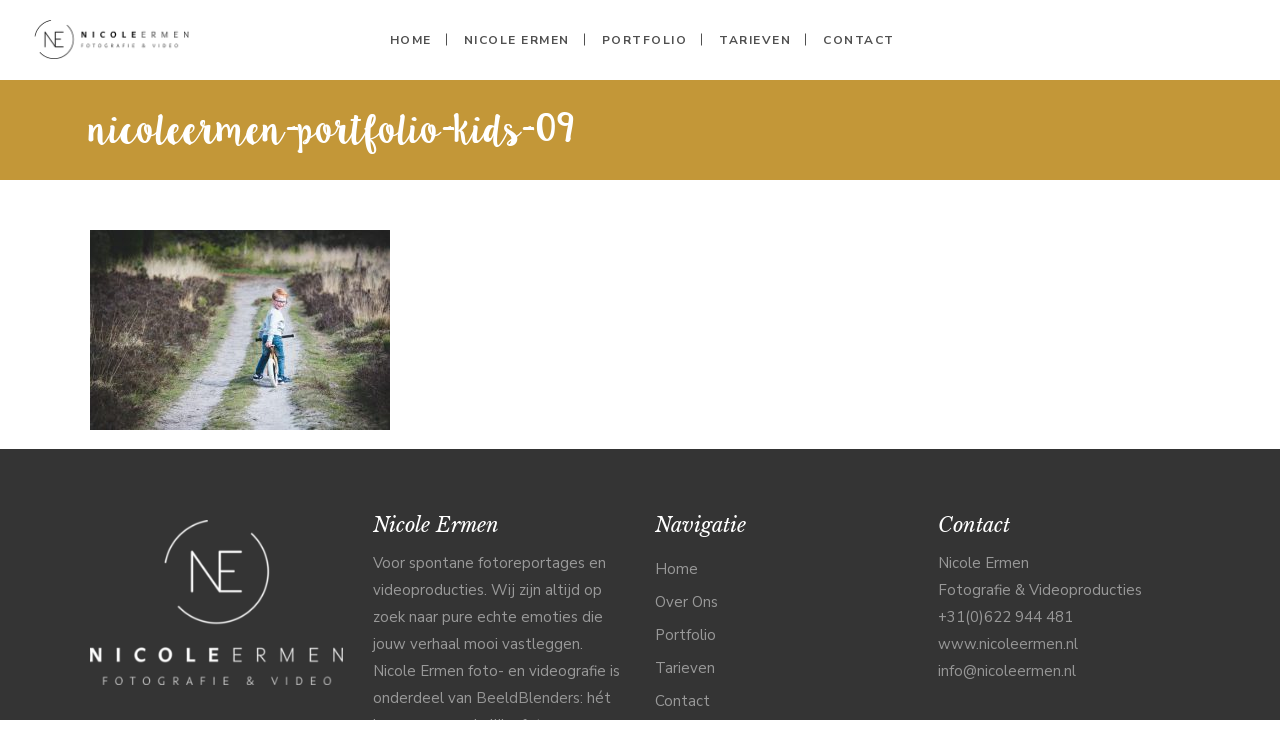

--- FILE ---
content_type: text/html; charset=UTF-8
request_url: https://www.nicoleermen.nl/portfolio/reportages/nicoleermen-portfolio-kids-09/
body_size: 12915
content:
<!DOCTYPE html>
<html lang="nl-NL">
<head>
    
        <meta charset="UTF-8"/>
        <meta name="format-detection" content="telephone=no">
        <link rel="profile" href="http://gmpg.org/xfn/11"/>
        
                <meta name="viewport" content="width=device-width,initial-scale=1,user-scalable=no">
        <script type="application/javascript">var eltdfAjaxUrl = "https://www.nicoleermen.nl/wp-admin/admin-ajax.php"</script><meta name='robots' content='index, follow, max-image-preview:large, max-snippet:-1, max-video-preview:-1' />
	<style>img:is([sizes="auto" i], [sizes^="auto," i]) { contain-intrinsic-size: 3000px 1500px }</style>
	
	<!-- This site is optimized with the Yoast SEO plugin v25.7 - https://yoast.com/wordpress/plugins/seo/ -->
	<title>nicoleermen-portfolio-kids-09 - Nicole Ermen</title>
	<link rel="canonical" href="https://www.nicoleermen.nl/portfolio/reportages/nicoleermen-portfolio-kids-09/" />
	<meta property="og:locale" content="nl_NL" />
	<meta property="og:type" content="article" />
	<meta property="og:title" content="nicoleermen-portfolio-kids-09 - Nicole Ermen" />
	<meta property="og:url" content="https://www.nicoleermen.nl/portfolio/reportages/nicoleermen-portfolio-kids-09/" />
	<meta property="og:site_name" content="Nicole Ermen" />
	<meta property="article:publisher" content="https://www.facebook.com/NicoleErmenFotografie/" />
	<meta property="og:image" content="https://www.nicoleermen.nl/portfolio/reportages/nicoleermen-portfolio-kids-09" />
	<meta property="og:image:width" content="1024" />
	<meta property="og:image:height" content="684" />
	<meta property="og:image:type" content="image/jpeg" />
	<meta name="twitter:card" content="summary_large_image" />
	<script type="application/ld+json" class="yoast-schema-graph">{"@context":"https://schema.org","@graph":[{"@type":"WebPage","@id":"https://www.nicoleermen.nl/portfolio/reportages/nicoleermen-portfolio-kids-09/","url":"https://www.nicoleermen.nl/portfolio/reportages/nicoleermen-portfolio-kids-09/","name":"nicoleermen-portfolio-kids-09 - Nicole Ermen","isPartOf":{"@id":"https://www.nicoleermen.nl/#website"},"primaryImageOfPage":{"@id":"https://www.nicoleermen.nl/portfolio/reportages/nicoleermen-portfolio-kids-09/#primaryimage"},"image":{"@id":"https://www.nicoleermen.nl/portfolio/reportages/nicoleermen-portfolio-kids-09/#primaryimage"},"thumbnailUrl":"https://www.nicoleermen.nl/wp-content/uploads/2018/02/nicoleermen-portfolio-kids-09.jpg","datePublished":"2018-02-04T18:49:20+00:00","breadcrumb":{"@id":"https://www.nicoleermen.nl/portfolio/reportages/nicoleermen-portfolio-kids-09/#breadcrumb"},"inLanguage":"nl-NL","potentialAction":[{"@type":"ReadAction","target":["https://www.nicoleermen.nl/portfolio/reportages/nicoleermen-portfolio-kids-09/"]}]},{"@type":"ImageObject","inLanguage":"nl-NL","@id":"https://www.nicoleermen.nl/portfolio/reportages/nicoleermen-portfolio-kids-09/#primaryimage","url":"https://www.nicoleermen.nl/wp-content/uploads/2018/02/nicoleermen-portfolio-kids-09.jpg","contentUrl":"https://www.nicoleermen.nl/wp-content/uploads/2018/02/nicoleermen-portfolio-kids-09.jpg","width":2800,"height":1869},{"@type":"BreadcrumbList","@id":"https://www.nicoleermen.nl/portfolio/reportages/nicoleermen-portfolio-kids-09/#breadcrumb","itemListElement":[{"@type":"ListItem","position":1,"name":"Home","item":"https://www.nicoleermen.nl/"},{"@type":"ListItem","position":2,"name":"Portfolio","item":"https://www.nicoleermen.nl/portfolio/"},{"@type":"ListItem","position":3,"name":"Reportages","item":"https://www.nicoleermen.nl/portfolio/reportages/"},{"@type":"ListItem","position":4,"name":"nicoleermen-portfolio-kids-09"}]},{"@type":"WebSite","@id":"https://www.nicoleermen.nl/#website","url":"https://www.nicoleermen.nl/","name":"Nicole Ermen","description":"Spontane Bruidsfotografie, Fotoreportages en Videoproducties","publisher":{"@id":"https://www.nicoleermen.nl/#organization"},"potentialAction":[{"@type":"SearchAction","target":{"@type":"EntryPoint","urlTemplate":"https://www.nicoleermen.nl/?s={search_term_string}"},"query-input":{"@type":"PropertyValueSpecification","valueRequired":true,"valueName":"search_term_string"}}],"inLanguage":"nl-NL"},{"@type":"Organization","@id":"https://www.nicoleermen.nl/#organization","name":"Nicole Ermen","url":"https://www.nicoleermen.nl/","logo":{"@type":"ImageObject","inLanguage":"nl-NL","@id":"https://www.nicoleermen.nl/#/schema/logo/image/","url":"https://www.nicoleermen.nl/wp-content/uploads/2021/04/nicoleermen-logo-header.png","contentUrl":"https://www.nicoleermen.nl/wp-content/uploads/2021/04/nicoleermen-logo-header.png","width":640,"height":161,"caption":"Nicole Ermen"},"image":{"@id":"https://www.nicoleermen.nl/#/schema/logo/image/"},"sameAs":["https://www.facebook.com/NicoleErmenFotografie/","https://www.instagram.com/nicole_ermen_fotografie/","https://www.linkedin.com/in/nicole-ermen-47510045/"]}]}</script>
	<!-- / Yoast SEO plugin. -->


<link rel='dns-prefetch' href='//challenges.cloudflare.com' />
<link rel='dns-prefetch' href='//fonts.googleapis.com' />
<link rel="alternate" type="application/rss+xml" title="Nicole Ermen &raquo; feed" href="https://www.nicoleermen.nl/feed/" />
<link rel="alternate" type="application/rss+xml" title="Nicole Ermen &raquo; reacties feed" href="https://www.nicoleermen.nl/comments/feed/" />
<link rel="alternate" type="application/rss+xml" title="Nicole Ermen &raquo; nicoleermen-portfolio-kids-09 reacties feed" href="https://www.nicoleermen.nl/portfolio/reportages/nicoleermen-portfolio-kids-09/feed/" />
<script type="text/javascript">
/* <![CDATA[ */
window._wpemojiSettings = {"baseUrl":"https:\/\/s.w.org\/images\/core\/emoji\/16.0.1\/72x72\/","ext":".png","svgUrl":"https:\/\/s.w.org\/images\/core\/emoji\/16.0.1\/svg\/","svgExt":".svg","source":{"concatemoji":"https:\/\/www.nicoleermen.nl\/wp-includes\/js\/wp-emoji-release.min.js?ver=6.8.3"}};
/*! This file is auto-generated */
!function(s,n){var o,i,e;function c(e){try{var t={supportTests:e,timestamp:(new Date).valueOf()};sessionStorage.setItem(o,JSON.stringify(t))}catch(e){}}function p(e,t,n){e.clearRect(0,0,e.canvas.width,e.canvas.height),e.fillText(t,0,0);var t=new Uint32Array(e.getImageData(0,0,e.canvas.width,e.canvas.height).data),a=(e.clearRect(0,0,e.canvas.width,e.canvas.height),e.fillText(n,0,0),new Uint32Array(e.getImageData(0,0,e.canvas.width,e.canvas.height).data));return t.every(function(e,t){return e===a[t]})}function u(e,t){e.clearRect(0,0,e.canvas.width,e.canvas.height),e.fillText(t,0,0);for(var n=e.getImageData(16,16,1,1),a=0;a<n.data.length;a++)if(0!==n.data[a])return!1;return!0}function f(e,t,n,a){switch(t){case"flag":return n(e,"\ud83c\udff3\ufe0f\u200d\u26a7\ufe0f","\ud83c\udff3\ufe0f\u200b\u26a7\ufe0f")?!1:!n(e,"\ud83c\udde8\ud83c\uddf6","\ud83c\udde8\u200b\ud83c\uddf6")&&!n(e,"\ud83c\udff4\udb40\udc67\udb40\udc62\udb40\udc65\udb40\udc6e\udb40\udc67\udb40\udc7f","\ud83c\udff4\u200b\udb40\udc67\u200b\udb40\udc62\u200b\udb40\udc65\u200b\udb40\udc6e\u200b\udb40\udc67\u200b\udb40\udc7f");case"emoji":return!a(e,"\ud83e\udedf")}return!1}function g(e,t,n,a){var r="undefined"!=typeof WorkerGlobalScope&&self instanceof WorkerGlobalScope?new OffscreenCanvas(300,150):s.createElement("canvas"),o=r.getContext("2d",{willReadFrequently:!0}),i=(o.textBaseline="top",o.font="600 32px Arial",{});return e.forEach(function(e){i[e]=t(o,e,n,a)}),i}function t(e){var t=s.createElement("script");t.src=e,t.defer=!0,s.head.appendChild(t)}"undefined"!=typeof Promise&&(o="wpEmojiSettingsSupports",i=["flag","emoji"],n.supports={everything:!0,everythingExceptFlag:!0},e=new Promise(function(e){s.addEventListener("DOMContentLoaded",e,{once:!0})}),new Promise(function(t){var n=function(){try{var e=JSON.parse(sessionStorage.getItem(o));if("object"==typeof e&&"number"==typeof e.timestamp&&(new Date).valueOf()<e.timestamp+604800&&"object"==typeof e.supportTests)return e.supportTests}catch(e){}return null}();if(!n){if("undefined"!=typeof Worker&&"undefined"!=typeof OffscreenCanvas&&"undefined"!=typeof URL&&URL.createObjectURL&&"undefined"!=typeof Blob)try{var e="postMessage("+g.toString()+"("+[JSON.stringify(i),f.toString(),p.toString(),u.toString()].join(",")+"));",a=new Blob([e],{type:"text/javascript"}),r=new Worker(URL.createObjectURL(a),{name:"wpTestEmojiSupports"});return void(r.onmessage=function(e){c(n=e.data),r.terminate(),t(n)})}catch(e){}c(n=g(i,f,p,u))}t(n)}).then(function(e){for(var t in e)n.supports[t]=e[t],n.supports.everything=n.supports.everything&&n.supports[t],"flag"!==t&&(n.supports.everythingExceptFlag=n.supports.everythingExceptFlag&&n.supports[t]);n.supports.everythingExceptFlag=n.supports.everythingExceptFlag&&!n.supports.flag,n.DOMReady=!1,n.readyCallback=function(){n.DOMReady=!0}}).then(function(){return e}).then(function(){var e;n.supports.everything||(n.readyCallback(),(e=n.source||{}).concatemoji?t(e.concatemoji):e.wpemoji&&e.twemoji&&(t(e.twemoji),t(e.wpemoji)))}))}((window,document),window._wpemojiSettings);
/* ]]> */
</script>
<style id='wp-emoji-styles-inline-css' type='text/css'>

	img.wp-smiley, img.emoji {
		display: inline !important;
		border: none !important;
		box-shadow: none !important;
		height: 1em !important;
		width: 1em !important;
		margin: 0 0.07em !important;
		vertical-align: -0.1em !important;
		background: none !important;
		padding: 0 !important;
	}
</style>
<link rel='stylesheet' id='wp-block-library-css' href='https://www.nicoleermen.nl/wp-includes/css/dist/block-library/style.min.css?ver=6.8.3' type='text/css' media='all' />
<style id='classic-theme-styles-inline-css' type='text/css'>
/*! This file is auto-generated */
.wp-block-button__link{color:#fff;background-color:#32373c;border-radius:9999px;box-shadow:none;text-decoration:none;padding:calc(.667em + 2px) calc(1.333em + 2px);font-size:1.125em}.wp-block-file__button{background:#32373c;color:#fff;text-decoration:none}
</style>
<style id='global-styles-inline-css' type='text/css'>
:root{--wp--preset--aspect-ratio--square: 1;--wp--preset--aspect-ratio--4-3: 4/3;--wp--preset--aspect-ratio--3-4: 3/4;--wp--preset--aspect-ratio--3-2: 3/2;--wp--preset--aspect-ratio--2-3: 2/3;--wp--preset--aspect-ratio--16-9: 16/9;--wp--preset--aspect-ratio--9-16: 9/16;--wp--preset--color--black: #000000;--wp--preset--color--cyan-bluish-gray: #abb8c3;--wp--preset--color--white: #ffffff;--wp--preset--color--pale-pink: #f78da7;--wp--preset--color--vivid-red: #cf2e2e;--wp--preset--color--luminous-vivid-orange: #ff6900;--wp--preset--color--luminous-vivid-amber: #fcb900;--wp--preset--color--light-green-cyan: #7bdcb5;--wp--preset--color--vivid-green-cyan: #00d084;--wp--preset--color--pale-cyan-blue: #8ed1fc;--wp--preset--color--vivid-cyan-blue: #0693e3;--wp--preset--color--vivid-purple: #9b51e0;--wp--preset--gradient--vivid-cyan-blue-to-vivid-purple: linear-gradient(135deg,rgba(6,147,227,1) 0%,rgb(155,81,224) 100%);--wp--preset--gradient--light-green-cyan-to-vivid-green-cyan: linear-gradient(135deg,rgb(122,220,180) 0%,rgb(0,208,130) 100%);--wp--preset--gradient--luminous-vivid-amber-to-luminous-vivid-orange: linear-gradient(135deg,rgba(252,185,0,1) 0%,rgba(255,105,0,1) 100%);--wp--preset--gradient--luminous-vivid-orange-to-vivid-red: linear-gradient(135deg,rgba(255,105,0,1) 0%,rgb(207,46,46) 100%);--wp--preset--gradient--very-light-gray-to-cyan-bluish-gray: linear-gradient(135deg,rgb(238,238,238) 0%,rgb(169,184,195) 100%);--wp--preset--gradient--cool-to-warm-spectrum: linear-gradient(135deg,rgb(74,234,220) 0%,rgb(151,120,209) 20%,rgb(207,42,186) 40%,rgb(238,44,130) 60%,rgb(251,105,98) 80%,rgb(254,248,76) 100%);--wp--preset--gradient--blush-light-purple: linear-gradient(135deg,rgb(255,206,236) 0%,rgb(152,150,240) 100%);--wp--preset--gradient--blush-bordeaux: linear-gradient(135deg,rgb(254,205,165) 0%,rgb(254,45,45) 50%,rgb(107,0,62) 100%);--wp--preset--gradient--luminous-dusk: linear-gradient(135deg,rgb(255,203,112) 0%,rgb(199,81,192) 50%,rgb(65,88,208) 100%);--wp--preset--gradient--pale-ocean: linear-gradient(135deg,rgb(255,245,203) 0%,rgb(182,227,212) 50%,rgb(51,167,181) 100%);--wp--preset--gradient--electric-grass: linear-gradient(135deg,rgb(202,248,128) 0%,rgb(113,206,126) 100%);--wp--preset--gradient--midnight: linear-gradient(135deg,rgb(2,3,129) 0%,rgb(40,116,252) 100%);--wp--preset--font-size--small: 13px;--wp--preset--font-size--medium: 20px;--wp--preset--font-size--large: 36px;--wp--preset--font-size--x-large: 42px;--wp--preset--spacing--20: 0.44rem;--wp--preset--spacing--30: 0.67rem;--wp--preset--spacing--40: 1rem;--wp--preset--spacing--50: 1.5rem;--wp--preset--spacing--60: 2.25rem;--wp--preset--spacing--70: 3.38rem;--wp--preset--spacing--80: 5.06rem;--wp--preset--shadow--natural: 6px 6px 9px rgba(0, 0, 0, 0.2);--wp--preset--shadow--deep: 12px 12px 50px rgba(0, 0, 0, 0.4);--wp--preset--shadow--sharp: 6px 6px 0px rgba(0, 0, 0, 0.2);--wp--preset--shadow--outlined: 6px 6px 0px -3px rgba(255, 255, 255, 1), 6px 6px rgba(0, 0, 0, 1);--wp--preset--shadow--crisp: 6px 6px 0px rgba(0, 0, 0, 1);}:where(.is-layout-flex){gap: 0.5em;}:where(.is-layout-grid){gap: 0.5em;}body .is-layout-flex{display: flex;}.is-layout-flex{flex-wrap: wrap;align-items: center;}.is-layout-flex > :is(*, div){margin: 0;}body .is-layout-grid{display: grid;}.is-layout-grid > :is(*, div){margin: 0;}:where(.wp-block-columns.is-layout-flex){gap: 2em;}:where(.wp-block-columns.is-layout-grid){gap: 2em;}:where(.wp-block-post-template.is-layout-flex){gap: 1.25em;}:where(.wp-block-post-template.is-layout-grid){gap: 1.25em;}.has-black-color{color: var(--wp--preset--color--black) !important;}.has-cyan-bluish-gray-color{color: var(--wp--preset--color--cyan-bluish-gray) !important;}.has-white-color{color: var(--wp--preset--color--white) !important;}.has-pale-pink-color{color: var(--wp--preset--color--pale-pink) !important;}.has-vivid-red-color{color: var(--wp--preset--color--vivid-red) !important;}.has-luminous-vivid-orange-color{color: var(--wp--preset--color--luminous-vivid-orange) !important;}.has-luminous-vivid-amber-color{color: var(--wp--preset--color--luminous-vivid-amber) !important;}.has-light-green-cyan-color{color: var(--wp--preset--color--light-green-cyan) !important;}.has-vivid-green-cyan-color{color: var(--wp--preset--color--vivid-green-cyan) !important;}.has-pale-cyan-blue-color{color: var(--wp--preset--color--pale-cyan-blue) !important;}.has-vivid-cyan-blue-color{color: var(--wp--preset--color--vivid-cyan-blue) !important;}.has-vivid-purple-color{color: var(--wp--preset--color--vivid-purple) !important;}.has-black-background-color{background-color: var(--wp--preset--color--black) !important;}.has-cyan-bluish-gray-background-color{background-color: var(--wp--preset--color--cyan-bluish-gray) !important;}.has-white-background-color{background-color: var(--wp--preset--color--white) !important;}.has-pale-pink-background-color{background-color: var(--wp--preset--color--pale-pink) !important;}.has-vivid-red-background-color{background-color: var(--wp--preset--color--vivid-red) !important;}.has-luminous-vivid-orange-background-color{background-color: var(--wp--preset--color--luminous-vivid-orange) !important;}.has-luminous-vivid-amber-background-color{background-color: var(--wp--preset--color--luminous-vivid-amber) !important;}.has-light-green-cyan-background-color{background-color: var(--wp--preset--color--light-green-cyan) !important;}.has-vivid-green-cyan-background-color{background-color: var(--wp--preset--color--vivid-green-cyan) !important;}.has-pale-cyan-blue-background-color{background-color: var(--wp--preset--color--pale-cyan-blue) !important;}.has-vivid-cyan-blue-background-color{background-color: var(--wp--preset--color--vivid-cyan-blue) !important;}.has-vivid-purple-background-color{background-color: var(--wp--preset--color--vivid-purple) !important;}.has-black-border-color{border-color: var(--wp--preset--color--black) !important;}.has-cyan-bluish-gray-border-color{border-color: var(--wp--preset--color--cyan-bluish-gray) !important;}.has-white-border-color{border-color: var(--wp--preset--color--white) !important;}.has-pale-pink-border-color{border-color: var(--wp--preset--color--pale-pink) !important;}.has-vivid-red-border-color{border-color: var(--wp--preset--color--vivid-red) !important;}.has-luminous-vivid-orange-border-color{border-color: var(--wp--preset--color--luminous-vivid-orange) !important;}.has-luminous-vivid-amber-border-color{border-color: var(--wp--preset--color--luminous-vivid-amber) !important;}.has-light-green-cyan-border-color{border-color: var(--wp--preset--color--light-green-cyan) !important;}.has-vivid-green-cyan-border-color{border-color: var(--wp--preset--color--vivid-green-cyan) !important;}.has-pale-cyan-blue-border-color{border-color: var(--wp--preset--color--pale-cyan-blue) !important;}.has-vivid-cyan-blue-border-color{border-color: var(--wp--preset--color--vivid-cyan-blue) !important;}.has-vivid-purple-border-color{border-color: var(--wp--preset--color--vivid-purple) !important;}.has-vivid-cyan-blue-to-vivid-purple-gradient-background{background: var(--wp--preset--gradient--vivid-cyan-blue-to-vivid-purple) !important;}.has-light-green-cyan-to-vivid-green-cyan-gradient-background{background: var(--wp--preset--gradient--light-green-cyan-to-vivid-green-cyan) !important;}.has-luminous-vivid-amber-to-luminous-vivid-orange-gradient-background{background: var(--wp--preset--gradient--luminous-vivid-amber-to-luminous-vivid-orange) !important;}.has-luminous-vivid-orange-to-vivid-red-gradient-background{background: var(--wp--preset--gradient--luminous-vivid-orange-to-vivid-red) !important;}.has-very-light-gray-to-cyan-bluish-gray-gradient-background{background: var(--wp--preset--gradient--very-light-gray-to-cyan-bluish-gray) !important;}.has-cool-to-warm-spectrum-gradient-background{background: var(--wp--preset--gradient--cool-to-warm-spectrum) !important;}.has-blush-light-purple-gradient-background{background: var(--wp--preset--gradient--blush-light-purple) !important;}.has-blush-bordeaux-gradient-background{background: var(--wp--preset--gradient--blush-bordeaux) !important;}.has-luminous-dusk-gradient-background{background: var(--wp--preset--gradient--luminous-dusk) !important;}.has-pale-ocean-gradient-background{background: var(--wp--preset--gradient--pale-ocean) !important;}.has-electric-grass-gradient-background{background: var(--wp--preset--gradient--electric-grass) !important;}.has-midnight-gradient-background{background: var(--wp--preset--gradient--midnight) !important;}.has-small-font-size{font-size: var(--wp--preset--font-size--small) !important;}.has-medium-font-size{font-size: var(--wp--preset--font-size--medium) !important;}.has-large-font-size{font-size: var(--wp--preset--font-size--large) !important;}.has-x-large-font-size{font-size: var(--wp--preset--font-size--x-large) !important;}
:where(.wp-block-post-template.is-layout-flex){gap: 1.25em;}:where(.wp-block-post-template.is-layout-grid){gap: 1.25em;}
:where(.wp-block-columns.is-layout-flex){gap: 2em;}:where(.wp-block-columns.is-layout-grid){gap: 2em;}
:root :where(.wp-block-pullquote){font-size: 1.5em;line-height: 1.6;}
</style>
<link rel='stylesheet' id='contact-form-7-css' href='https://www.nicoleermen.nl/wp-content/plugins/contact-form-7/includes/css/styles.css?ver=6.1.1' type='text/css' media='all' />
<link rel='stylesheet' id='uaf_client_css-css' href='https://www.nicoleermen.nl/wp-content/uploads/useanyfont/uaf.css?ver=1754640148' type='text/css' media='all' />
<link rel='stylesheet' id='all4home-elated-default-style-css' href='https://www.nicoleermen.nl/wp-content/themes/nicoleermen/style.css?ver=6.8.3' type='text/css' media='all' />
<link rel='stylesheet' id='all4home-elated-modules-css' href='https://www.nicoleermen.nl/wp-content/themes/nicoleermen/assets/css/modules.min.css?ver=6.8.3' type='text/css' media='all' />
<style id='all4home-elated-modules-inline-css' type='text/css'>
#rev_slider_5_1 .eltdf-iwt-title a:hover {
color:#fff;
}

body:not(.page-id-7223) .eltdf-smooth-transition-loader {
display:none !important;
}

body.page-id-7223 .eltdf-portfolio-list-holder.eltdf-pl-hover-shader-background article .eltdf-pli-image:after {
display:none;
}

body.page-id-7223 .eltdf-portfolio-list-holder article .eltdf-pl-item-inner,
body.page-id-7223 .eltdf-portfolio-list-holder article .eltdf-pl-item-inner,
body.page-id-7223 .eltdf-portfolio-list-holder.eltdf-pl-masonry .eltdf-pl-inner  {
overflow:visible;
}

body.page-id-7223 .eltdf-portfolio-list-holder article .eltdf-pli-image {
-webkit-box-shadow:9px 13px 18px rgba(0,0,0,.1);
box-shadow:9px 13px 18px rgba(0,0,0,.1);
}

body.page-id-7223 .eltdf-portfolio-list-holder article  .eltdf-pl-item-inner .eltdf-pli-image {
transition: all .35s cubic-bezier(0.04, 0.25, 0.32, 0.94);
}

body.page-id-7223 .eltdf-portfolio-list-holder article  .eltdf-pl-item-inner:hover .eltdf-pli-image {
 -webkit-transform: translate3d(0,-5px,0);
    transform: translate3d(0,-5px,0);
-webkit-box-shadow: 9px 19px 23px rgba(0,0,0,.1);
    box-shadow: 9px 19px 23px rgba(0,0,0,.1);
}

body.page-id-7223 .eltdf-portfolio-list-holder.eltdf-pl-hover-shader-background article .eltdf-pli-title {
transition: all .35s cubic-bezier(0.04, 0.25, 0.32, 0.94);
}

span.wpcf7-list-item { display: block; }
</style>
<link rel='stylesheet' id='eltdf-font_awesome-css' href='https://www.nicoleermen.nl/wp-content/themes/nicoleermen/assets/css/font-awesome/css/font-awesome.min.css?ver=6.8.3' type='text/css' media='all' />
<link rel='stylesheet' id='eltdf-font_elegant-css' href='https://www.nicoleermen.nl/wp-content/themes/nicoleermen/assets/css/elegant-icons/style.min.css?ver=6.8.3' type='text/css' media='all' />
<link rel='stylesheet' id='eltdf-ion_icons-css' href='https://www.nicoleermen.nl/wp-content/themes/nicoleermen/assets/css/ion-icons/css/ionicons.min.css?ver=6.8.3' type='text/css' media='all' />
<link rel='stylesheet' id='eltdf-linea_icons-css' href='https://www.nicoleermen.nl/wp-content/themes/nicoleermen/assets/css/linea-icons/style.css?ver=6.8.3' type='text/css' media='all' />
<link rel='stylesheet' id='eltdf-linear_icons-css' href='https://www.nicoleermen.nl/wp-content/themes/nicoleermen/assets/css/linear-icons/style.css?ver=6.8.3' type='text/css' media='all' />
<link rel='stylesheet' id='mediaelement-css' href='https://www.nicoleermen.nl/wp-includes/js/mediaelement/mediaelementplayer-legacy.min.css?ver=4.2.17' type='text/css' media='all' />
<link rel='stylesheet' id='wp-mediaelement-css' href='https://www.nicoleermen.nl/wp-includes/js/mediaelement/wp-mediaelement.min.css?ver=6.8.3' type='text/css' media='all' />
<link rel='stylesheet' id='all4home-elated-modules-responsive-css' href='https://www.nicoleermen.nl/wp-content/themes/nicoleermen/assets/css/modules-responsive.min.css?ver=6.8.3' type='text/css' media='all' />
<link rel='stylesheet' id='all4home-elated-style-dynamic-responsive-css' href='https://www.nicoleermen.nl/wp-content/themes/nicoleermen/assets/css/style_dynamic_responsive.css?ver=1701341734' type='text/css' media='all' />
<link rel='stylesheet' id='all4home-elated-style-dynamic-css' href='https://www.nicoleermen.nl/wp-content/themes/nicoleermen/assets/css/style_dynamic.css?ver=1701341734' type='text/css' media='all' />
<link rel='stylesheet' id='js_composer_front-css' href='https://www.nicoleermen.nl/wp-content/plugins/js_composer/assets/css/js_composer.min.css?ver=6.10.0' type='text/css' media='all' />
<link rel='stylesheet' id='all4home-elated-google-fonts-css' href='https://fonts.googleapis.com/css?family=Libre+Baskerville%3A300%2C400%2C400italic%2C700%2C800%7CNunito+Sans%3A300%2C400%2C400italic%2C700%2C800%7CLily+Script+One%3A300%2C400%2C400italic%2C700%2C800%7CKaushan+Script%3A300%2C400%2C400italic%2C700%2C800%7CLibre+Baskerville%3A300%2C400%2C400italic%2C700%2C800%7CNunito%3A300%2C400%2C400italic%2C700%2C800&#038;subset=latin-ext&#038;ver=1.0.0' type='text/css' media='all' />
<script type="text/javascript" src="https://www.nicoleermen.nl/wp-includes/js/jquery/jquery.min.js?ver=3.7.1" id="jquery-core-js"></script>
<script type="text/javascript" src="https://www.nicoleermen.nl/wp-includes/js/jquery/jquery-migrate.min.js?ver=3.4.1" id="jquery-migrate-js"></script>
<script type="text/javascript" src="https://www.nicoleermen.nl/wp-content/plugins/revslider/public/assets/js/rbtools.min.js?ver=6.6.5" async id="tp-tools-js"></script>
<script type="text/javascript" src="https://www.nicoleermen.nl/wp-content/plugins/revslider/public/assets/js/rs6.min.js?ver=6.6.5" async id="revmin-js"></script>
<link rel="https://api.w.org/" href="https://www.nicoleermen.nl/wp-json/" /><link rel="alternate" title="JSON" type="application/json" href="https://www.nicoleermen.nl/wp-json/wp/v2/media/10075" /><link rel="EditURI" type="application/rsd+xml" title="RSD" href="https://www.nicoleermen.nl/xmlrpc.php?rsd" />
<meta name="generator" content="WordPress 6.8.3" />
<link rel='shortlink' href='https://www.nicoleermen.nl/?p=10075' />
<link rel="alternate" title="oEmbed (JSON)" type="application/json+oembed" href="https://www.nicoleermen.nl/wp-json/oembed/1.0/embed?url=https%3A%2F%2Fwww.nicoleermen.nl%2Fportfolio%2Freportages%2Fnicoleermen-portfolio-kids-09%2F" />
<link rel="alternate" title="oEmbed (XML)" type="text/xml+oembed" href="https://www.nicoleermen.nl/wp-json/oembed/1.0/embed?url=https%3A%2F%2Fwww.nicoleermen.nl%2Fportfolio%2Freportages%2Fnicoleermen-portfolio-kids-09%2F&#038;format=xml" />
<meta name="generator" content="Powered by WPBakery Page Builder - drag and drop page builder for WordPress."/>
<meta name="generator" content="Powered by Slider Revolution 6.6.5 - responsive, Mobile-Friendly Slider Plugin for WordPress with comfortable drag and drop interface." />
<link rel="icon" href="https://www.nicoleermen.nl/wp-content/uploads/2017/09/cropped-nicoleermen-favicon-32x32.png" sizes="32x32" />
<link rel="icon" href="https://www.nicoleermen.nl/wp-content/uploads/2017/09/cropped-nicoleermen-favicon-192x192.png" sizes="192x192" />
<link rel="apple-touch-icon" href="https://www.nicoleermen.nl/wp-content/uploads/2017/09/cropped-nicoleermen-favicon-180x180.png" />
<meta name="msapplication-TileImage" content="https://www.nicoleermen.nl/wp-content/uploads/2017/09/cropped-nicoleermen-favicon-270x270.png" />
<script>function setREVStartSize(e){
			//window.requestAnimationFrame(function() {
				window.RSIW = window.RSIW===undefined ? window.innerWidth : window.RSIW;
				window.RSIH = window.RSIH===undefined ? window.innerHeight : window.RSIH;
				try {
					var pw = document.getElementById(e.c).parentNode.offsetWidth,
						newh;
					pw = pw===0 || isNaN(pw) || (e.l=="fullwidth" || e.layout=="fullwidth") ? window.RSIW : pw;
					e.tabw = e.tabw===undefined ? 0 : parseInt(e.tabw);
					e.thumbw = e.thumbw===undefined ? 0 : parseInt(e.thumbw);
					e.tabh = e.tabh===undefined ? 0 : parseInt(e.tabh);
					e.thumbh = e.thumbh===undefined ? 0 : parseInt(e.thumbh);
					e.tabhide = e.tabhide===undefined ? 0 : parseInt(e.tabhide);
					e.thumbhide = e.thumbhide===undefined ? 0 : parseInt(e.thumbhide);
					e.mh = e.mh===undefined || e.mh=="" || e.mh==="auto" ? 0 : parseInt(e.mh,0);
					if(e.layout==="fullscreen" || e.l==="fullscreen")
						newh = Math.max(e.mh,window.RSIH);
					else{
						e.gw = Array.isArray(e.gw) ? e.gw : [e.gw];
						for (var i in e.rl) if (e.gw[i]===undefined || e.gw[i]===0) e.gw[i] = e.gw[i-1];
						e.gh = e.el===undefined || e.el==="" || (Array.isArray(e.el) && e.el.length==0)? e.gh : e.el;
						e.gh = Array.isArray(e.gh) ? e.gh : [e.gh];
						for (var i in e.rl) if (e.gh[i]===undefined || e.gh[i]===0) e.gh[i] = e.gh[i-1];
											
						var nl = new Array(e.rl.length),
							ix = 0,
							sl;
						e.tabw = e.tabhide>=pw ? 0 : e.tabw;
						e.thumbw = e.thumbhide>=pw ? 0 : e.thumbw;
						e.tabh = e.tabhide>=pw ? 0 : e.tabh;
						e.thumbh = e.thumbhide>=pw ? 0 : e.thumbh;
						for (var i in e.rl) nl[i] = e.rl[i]<window.RSIW ? 0 : e.rl[i];
						sl = nl[0];
						for (var i in nl) if (sl>nl[i] && nl[i]>0) { sl = nl[i]; ix=i;}
						var m = pw>(e.gw[ix]+e.tabw+e.thumbw) ? 1 : (pw-(e.tabw+e.thumbw)) / (e.gw[ix]);
						newh =  (e.gh[ix] * m) + (e.tabh + e.thumbh);
					}
					var el = document.getElementById(e.c);
					if (el!==null && el) el.style.height = newh+"px";
					el = document.getElementById(e.c+"_wrapper");
					if (el!==null && el) {
						el.style.height = newh+"px";
						el.style.display = "block";
					}
				} catch(e){
					console.log("Failure at Presize of Slider:" + e)
				}
			//});
		  };</script>
<noscript><style> .wpb_animate_when_almost_visible { opacity: 1; }</style></noscript></head>
<body class="attachment wp-singular attachment-template-default attachmentid-10075 attachment-jpeg wp-theme-nicoleermen eltd-core-1.3 all4home-ver-1.8 eltdf-smooth-page-transitions eltdf-mimic-ajax eltdf-grid-1300 eltdf-fade-push-text-right eltdf-header-standard eltdf-sticky-header-on-scroll-down-up eltdf-default-mobile-header eltdf-sticky-up-mobile-header eltdf-dropdown-animate-height wpb-js-composer js-comp-ver-6.10.0 vc_responsive" itemscope itemtype="http://schema.org/WebPage">
    
            <div class="eltdf-smooth-transition-loader eltdf-mimic-ajax">
            <div class="eltdf-st-loader">
                <div class="eltdf-st-loader1">
                    <div class="pulse"></div>                </div>
            </div>
        </div>
    
    <div class="eltdf-wrapper">
        <div class="eltdf-wrapper-inner">
            
<header class="eltdf-page-header" >
            <div class="eltdf-menu-area eltdf-menu-center" >
		                    <div class="eltdf-grid">
                <div class="eltdf-vertical-align-containers">
            <div class="eltdf-position-left">
                <div class="eltdf-position-left-inner">
                    

<div class="eltdf-logo-wrapper">
    <a itemprop="url" href="https://www.nicoleermen.nl/" style="height: 39px;">
        <img itemprop="image" class="eltdf-normal-logo" src="https://www.nicoleermen.nl/wp-content/uploads/2021/04/nicoleermen-logo.png" width="314" height="79"  alt="logo"/>
        <img itemprop="image" class="eltdf-dark-logo" src="https://www.nicoleermen.nl/wp-content/uploads/2021/04/nicoleermen-logo.png" width="314" height="79"  alt="dark logo"/>        <img itemprop="image" class="eltdf-light-logo" src="https://www.nicoleermen.nl/wp-content/uploads/2021/04/nicoleermen-logo-light.png" width="314" height="79"  alt="light logo"/>    </a>
</div>

                                    </div>
            </div>
				            <div class="eltdf-position-center">
	                <div class="eltdf-position-center-inner">
	                    
<nav class="eltdf-main-menu eltdf-drop-down eltdf-default-nav">
    <ul id="menu-main-menu" class="clearfix"><li id="nav-menu-item-10553" class="menu-item menu-item-type-post_type menu-item-object-page menu-item-home  narrow"><a href="https://www.nicoleermen.nl/" class=""><span class="item_outer"><span class="item_text">Home</span></span></a></li>
<li id="nav-menu-item-10554" class="menu-item menu-item-type-post_type menu-item-object-page menu-item-has-children  has_sub narrow"><a href="https://www.nicoleermen.nl/over-ons/" class=""><span class="item_outer"><span class="item_text">Nicole Ermen</span><i class="eltdf-menu-arrow fa fa-angle-down"></i></span></a>
<div class="second"><div class="inner"><ul>
	<li id="nav-menu-item-11371" class="menu-item menu-item-type-custom menu-item-object-custom "><a href="https://www.nicoleermen.nl/over-ons/#team" class=""><span class="item_outer"><span class="item_text">Team</span></span></a></li>
	<li id="nav-menu-item-8388" class="menu-item menu-item-type-post_type menu-item-object-page "><a href="https://www.nicoleermen.nl/referenties/" class=""><span class="item_outer"><span class="item_text">Referenties</span></span></a></li>
</ul></div></div>
</li>
<li id="nav-menu-item-11373" class="menu-item menu-item-type-post_type menu-item-object-page menu-item-has-children  has_sub narrow"><a href="https://www.nicoleermen.nl/portfolio/" class=""><span class="item_outer"><span class="item_text">Portfolio</span><i class="eltdf-menu-arrow fa fa-angle-down"></i></span></a>
<div class="second"><div class="inner"><ul>
	<li id="nav-menu-item-11388" class="menu-item menu-item-type-post_type menu-item-object-page "><a href="https://www.nicoleermen.nl/portfolio/bruiloft/" class=""><span class="item_outer"><span class="item_text">Bruiloft</span></span></a></li>
	<li id="nav-menu-item-11391" class="menu-item menu-item-type-post_type menu-item-object-page "><a href="https://www.nicoleermen.nl/portfolio/reportages/" class=""><span class="item_outer"><span class="item_text">Reportages</span></span></a></li>
	<li id="nav-menu-item-11442" class="menu-item menu-item-type-post_type menu-item-object-page "><a href="https://www.nicoleermen.nl/portfolio/zakelijk/" class=""><span class="item_outer"><span class="item_text">Zakelijk</span></span></a></li>
</ul></div></div>
</li>
<li id="nav-menu-item-11392" class="menu-item menu-item-type-post_type menu-item-object-page  narrow"><a href="https://www.nicoleermen.nl/tarieven/" class=""><span class="item_outer"><span class="item_text">Tarieven</span></span></a></li>
<li id="nav-menu-item-8473" class="menu-item menu-item-type-post_type menu-item-object-page  narrow"><a href="https://www.nicoleermen.nl/contact/" class=""><span class="item_outer"><span class="item_text">Contact</span></span></a></li>
</ul></nav>

	                </div>
	            </div>
			            <div class="eltdf-position-right">
                <div class="eltdf-position-right-inner">
					                </div>
            </div>
        </div>
                    </div>
            </div>
        
<div class="eltdf-sticky-header">
        <div class="eltdf-sticky-holder">
            <div class="eltdf-grid">
                        <div class=" eltdf-vertical-align-containers">
                <div class="eltdf-position-left">
                    <div class="eltdf-position-left-inner">
                        

<div class="eltdf-logo-wrapper">
    <a itemprop="url" href="https://www.nicoleermen.nl/" style="height: 39px;">
        <img itemprop="image" class="eltdf-normal-logo" src="https://www.nicoleermen.nl/wp-content/uploads/2021/04/nicoleermen-logo.png" width="314" height="79"  alt="logo"/>
        <img itemprop="image" class="eltdf-dark-logo" src="https://www.nicoleermen.nl/wp-content/uploads/2021/04/nicoleermen-logo.png" width="314" height="79"  alt="dark logo"/>        <img itemprop="image" class="eltdf-light-logo" src="https://www.nicoleermen.nl/wp-content/uploads/2021/04/nicoleermen-logo-light.png" width="314" height="79"  alt="light logo"/>    </a>
</div>

                    </div>
                </div>
                <div class="eltdf-position-center">
                    <div class="eltdf-position-center-inner">
                        
<nav class="eltdf-main-menu eltdf-drop-down eltdf-sticky-nav">
    <ul id="menu-main-menu-1" class="clearfix"><li id="sticky-nav-menu-item-10553" class="menu-item menu-item-type-post_type menu-item-object-page menu-item-home  narrow"><a href="https://www.nicoleermen.nl/" class=""><span class="item_outer"><span class="item_text">Home</span><span class="plus"></span></span></a></li>
<li id="sticky-nav-menu-item-10554" class="menu-item menu-item-type-post_type menu-item-object-page menu-item-has-children  has_sub narrow"><a href="https://www.nicoleermen.nl/over-ons/" class=""><span class="item_outer"><span class="item_text">Nicole Ermen</span><span class="plus"></span><i class="eltdf-menu-arrow ion-ios-arrow-thin-right"></i></span></a>
<div class="second"><div class="inner"><ul>
	<li id="sticky-nav-menu-item-11371" class="menu-item menu-item-type-custom menu-item-object-custom "><a href="https://www.nicoleermen.nl/over-ons/#team" class=""><span class="item_outer"><span class="item_text">Team</span><span class="plus"></span></span></a></li>
	<li id="sticky-nav-menu-item-8388" class="menu-item menu-item-type-post_type menu-item-object-page "><a href="https://www.nicoleermen.nl/referenties/" class=""><span class="item_outer"><span class="item_text">Referenties</span><span class="plus"></span></span></a></li>
</ul></div></div>
</li>
<li id="sticky-nav-menu-item-11373" class="menu-item menu-item-type-post_type menu-item-object-page menu-item-has-children  has_sub narrow"><a href="https://www.nicoleermen.nl/portfolio/" class=""><span class="item_outer"><span class="item_text">Portfolio</span><span class="plus"></span><i class="eltdf-menu-arrow ion-ios-arrow-thin-right"></i></span></a>
<div class="second"><div class="inner"><ul>
	<li id="sticky-nav-menu-item-11388" class="menu-item menu-item-type-post_type menu-item-object-page "><a href="https://www.nicoleermen.nl/portfolio/bruiloft/" class=""><span class="item_outer"><span class="item_text">Bruiloft</span><span class="plus"></span></span></a></li>
	<li id="sticky-nav-menu-item-11391" class="menu-item menu-item-type-post_type menu-item-object-page "><a href="https://www.nicoleermen.nl/portfolio/reportages/" class=""><span class="item_outer"><span class="item_text">Reportages</span><span class="plus"></span></span></a></li>
	<li id="sticky-nav-menu-item-11442" class="menu-item menu-item-type-post_type menu-item-object-page "><a href="https://www.nicoleermen.nl/portfolio/zakelijk/" class=""><span class="item_outer"><span class="item_text">Zakelijk</span><span class="plus"></span></span></a></li>
</ul></div></div>
</li>
<li id="sticky-nav-menu-item-11392" class="menu-item menu-item-type-post_type menu-item-object-page  narrow"><a href="https://www.nicoleermen.nl/tarieven/" class=""><span class="item_outer"><span class="item_text">Tarieven</span><span class="plus"></span></span></a></li>
<li id="sticky-nav-menu-item-8473" class="menu-item menu-item-type-post_type menu-item-object-page  narrow"><a href="https://www.nicoleermen.nl/contact/" class=""><span class="item_outer"><span class="item_text">Contact</span><span class="plus"></span></span></a></li>
</ul></nav>

                    </div>
                </div>
                <div class="eltdf-position-right">
                    <div class="eltdf-position-right-inner">
                                            </div>
                </div>
            </div>
                    </div>
            </div>
    </div>

</header>


<header class="eltdf-mobile-header">
    <div class="eltdf-mobile-header-inner">
                <div class="eltdf-mobile-header-holder">
            <div class="eltdf-grid">
                <div class="eltdf-vertical-align-containers">
                                            <div class="eltdf-mobile-menu-opener">
                            <a href="javascript:void(0)">
                                <div class="eltdf-mo-icon-holder">
                                    <span class="eltdf-mo-lines">
                                        <span class="eltdf-mo-line eltdf-line-1"></span>
                                        <span class="eltdf-mo-line eltdf-line-2"></span>
                                        <span class="eltdf-mo-line eltdf-line-3"></span>
                                    </span>
                                                                            <h5 class="eltdf-mobile-menu-text">Menu</h5>
                                                                    </div>
                            </a>
                        </div>
                                                                <div class="eltdf-position-center">
                            <div class="eltdf-position-center-inner">
                                

<div class="eltdf-mobile-logo-wrapper">
    <a itemprop="url" href="https://www.nicoleermen.nl/" style="height: 39px">
        <img itemprop="image" src="https://www.nicoleermen.nl/wp-content/uploads/2021/04/nicoleermen-logo.png" width="314" height="79"  alt="mobile logo"/>
    </a>
</div>

                            </div>
                        </div>
                                        <div class="eltdf-position-right">
                        <div class="eltdf-position-right-inner">
                                                    </div>
                    </div>
                </div> <!-- close .eltdf-vertical-align-containers -->
            </div>
        </div>
        
	<nav class="eltdf-mobile-nav">
		<div class="eltdf-grid">
			<ul id="menu-main-menu-2" class=""><li id="mobile-menu-item-10553" class="menu-item menu-item-type-post_type menu-item-object-page menu-item-home "><a href="https://www.nicoleermen.nl/" class=""><span>Home</span></a></li>
<li id="mobile-menu-item-10554" class="menu-item menu-item-type-post_type menu-item-object-page menu-item-has-children  has_sub"><a href="https://www.nicoleermen.nl/over-ons/" class=""><span>Nicole Ermen</span></a><span class="mobile_arrow"><i class="eltdf-sub-arrow ion-ios-arrow-thin-right"></i><i class="fa fa-angle-down"></i></span>
<ul class="sub_menu">
	<li id="mobile-menu-item-11371" class="menu-item menu-item-type-custom menu-item-object-custom "><a href="https://www.nicoleermen.nl/over-ons/#team" class=""><span>Team</span></a></li>
	<li id="mobile-menu-item-8388" class="menu-item menu-item-type-post_type menu-item-object-page "><a href="https://www.nicoleermen.nl/referenties/" class=""><span>Referenties</span></a></li>
</ul>
</li>
<li id="mobile-menu-item-11373" class="menu-item menu-item-type-post_type menu-item-object-page menu-item-has-children  has_sub"><a href="https://www.nicoleermen.nl/portfolio/" class=""><span>Portfolio</span></a><span class="mobile_arrow"><i class="eltdf-sub-arrow ion-ios-arrow-thin-right"></i><i class="fa fa-angle-down"></i></span>
<ul class="sub_menu">
	<li id="mobile-menu-item-11388" class="menu-item menu-item-type-post_type menu-item-object-page "><a href="https://www.nicoleermen.nl/portfolio/bruiloft/" class=""><span>Bruiloft</span></a></li>
	<li id="mobile-menu-item-11391" class="menu-item menu-item-type-post_type menu-item-object-page "><a href="https://www.nicoleermen.nl/portfolio/reportages/" class=""><span>Reportages</span></a></li>
	<li id="mobile-menu-item-11442" class="menu-item menu-item-type-post_type menu-item-object-page "><a href="https://www.nicoleermen.nl/portfolio/zakelijk/" class=""><span>Zakelijk</span></a></li>
</ul>
</li>
<li id="mobile-menu-item-11392" class="menu-item menu-item-type-post_type menu-item-object-page "><a href="https://www.nicoleermen.nl/tarieven/" class=""><span>Tarieven</span></a></li>
<li id="mobile-menu-item-8473" class="menu-item menu-item-type-post_type menu-item-object-page "><a href="https://www.nicoleermen.nl/contact/" class=""><span>Contact</span></a></li>
</ul>		</div>
	</nav>

            </div>
</header> <!-- close .eltdf-mobile-header -->


                            <a id='eltdf-back-to-top' href='#'>
                    <span class="eltdf-icon-stack">
                         <i class="eltdf-icon-font-awesome fa fa-angle-up " ></i>                    </span>
                </a>
                        <div class="eltdf-fullscreen-menu-holder-outer">
	<div class="eltdf-fullscreen-menu-holder">
		<div class="eltdf-fullscreen-menu-holder-inner">
			<nav class="eltdf-fullscreen-menu">
	</nav>		</div>
	</div>
</div>            <div class="eltdf-content" >
                <div class="eltdf-content-inner">	
    <div class="eltdf-title eltdf-standard-type eltdf-content-left-alignment" style="height:100px;background-color:#c39738;" data-height="100" >
        <div class="eltdf-title-image"></div>
        <div class="eltdf-title-holder" style="height:100px;">
            <div class="eltdf-container clearfix">
                <div class="eltdf-container-inner">
                    <div class="eltdf-title-subtitle-holder" style="">
                                                                            <h1 itemprop="name" class="eltdf-title-text entry-title" style=""><span>nicoleermen-portfolio-kids-09</span></h1>
                                                                        </div>
                </div>
            </div>
        </div>
    </div>

				<div class="eltdf-container eltdf-default-page-template">
				<div class="eltdf-container-inner clearfix">

												<p class="attachment"><a href='https://www.nicoleermen.nl/wp-content/uploads/2018/02/nicoleermen-portfolio-kids-09.jpg'><img fetchpriority="high" decoding="async" width="300" height="200" src="https://www.nicoleermen.nl/wp-content/uploads/2018/02/nicoleermen-portfolio-kids-09-300x200.jpg" class="attachment-medium size-medium" alt="" srcset="https://www.nicoleermen.nl/wp-content/uploads/2018/02/nicoleermen-portfolio-kids-09-300x200.jpg 300w, https://www.nicoleermen.nl/wp-content/uploads/2018/02/nicoleermen-portfolio-kids-09-768x513.jpg 768w, https://www.nicoleermen.nl/wp-content/uploads/2018/02/nicoleermen-portfolio-kids-09-1024x684.jpg 1024w" sizes="(max-width: 300px) 100vw, 300px" /></a></p>
																	</div>
			</div>
</div> <!-- close div.content_inner -->
	</div>  <!-- close div.content -->
		<footer >
			<div class="eltdf-footer-inner clearfix">
				<div class="eltdf-footer-top-holder">
	<div class="eltdf-footer-top eltdf-footer-top-alignment-left">
		
		<div class="eltdf-container">
			<div class="eltdf-container-inner">
		<div class="eltdf-four-columns clearfix">
	<div class="eltdf-four-columns-inner">
		<div class="eltdf-column">
			<div class="eltdf-column-inner">
				<div id="text-17" class="widget eltdf-footer-column-1 widget_text">			<div class="textwidget"><p><a href="https://www.nicoleermen.nl/"><img loading="lazy" decoding="async" class=" wp-image-11515 aligncenter" src="https://www.nicoleermen.nl/wp-content/uploads/2021/04/nicoleermen-logo-footer-light-300x196.png" alt="" width="265" height="173" srcset="https://www.nicoleermen.nl/wp-content/uploads/2021/04/nicoleermen-logo-footer-light-300x196.png 300w, https://www.nicoleermen.nl/wp-content/uploads/2021/04/nicoleermen-logo-footer-light.png 640w" sizes="auto, (max-width: 265px) 100vw, 265px" /></a></p>
</div>
		</div>			</div>
		</div>
		<div class="eltdf-column">
			<div class="eltdf-column-inner">
				<div id="text-16" class="widget eltdf-footer-column-2 widget_text"><h3 class="eltdf-footer-widget-title">Nicole Ermen</h3>			<div class="textwidget"><p class="p2">Voor spontane fotoreportages en videoproducties. Wij zijn altijd op zoek naar pure echte emoties die jouw verhaal mooi vastleggen. Nicole Ermen foto- en videografie is onderdeel van <a href="https://www.beeldblenders.nl/">BeeldBlenders</a>: hét bureau voor zakelijke foto- en videoproducties.</p>
</div>
		</div>			</div>
		</div>
		<div class="eltdf-column">
			<div class="eltdf-column-inner">
				<div id="nav_menu-2" class="widget eltdf-footer-column-3 widget_nav_menu"><h3 class="eltdf-footer-widget-title">Navigatie</h3><div class="menu-footer-menu-container"><ul id="menu-footer-menu" class="menu"><li id="menu-item-11477" class="menu-item menu-item-type-post_type menu-item-object-page menu-item-home menu-item-11477"><a href="https://www.nicoleermen.nl/">Home</a></li>
<li id="menu-item-11479" class="menu-item menu-item-type-post_type menu-item-object-page menu-item-11479"><a href="https://www.nicoleermen.nl/over-ons/">Over Ons</a></li>
<li id="menu-item-11480" class="menu-item menu-item-type-post_type menu-item-object-page menu-item-11480"><a href="https://www.nicoleermen.nl/portfolio/">Portfolio</a></li>
<li id="menu-item-11481" class="menu-item menu-item-type-post_type menu-item-object-page menu-item-11481"><a href="https://www.nicoleermen.nl/tarieven/">Tarieven</a></li>
<li id="menu-item-11478" class="menu-item menu-item-type-post_type menu-item-object-page menu-item-11478"><a href="https://www.nicoleermen.nl/contact/">Contact</a></li>
</ul></div></div>			</div>
		</div>
		<div class="eltdf-column">
			<div class="eltdf-column-inner">
				<div id="text-13" class="widget eltdf-footer-column-4 widget_text"><h3 class="eltdf-footer-widget-title">Contact</h3>			<div class="textwidget"><p>Nicole Ermen<br />
Fotografie &amp; Videoproducties<br />
+31(0)622 944 481<br />
<a href="http://nicoleermen.nl/">www.nicoleermen.nl</a><br />
<a href="mailto:info@nicoleermen.nl">info@nicoleermen.nl</a></p>
</div>
		</div>			</div>
		</div>
	</div>
</div>			</div>
		</div>
		</div>
</div><div class="eltdf-footer-bottom-holder">
	<div class="eltdf-footer-bottom eltdf-footer-bottom-alignment-left">
		
		<div class="eltdf-container">
			<div class="eltdf-container-inner">
		<div class="eltdf-two-columns-50-50 clearfix">
	<div class="eltdf-two-columns-50-50-inner">
		<div class="eltdf-column">
			<div class="eltdf-column-inner">
				<div id="text-10" class="widget eltdf-footer-bottom-column-1 widget_text">			<div class="textwidget"><p><span style="font-style: italic; font-family: 'Libre Baskerville', serif;">© Copyright Nicole Ermen &#8211; Alle rechten voorbehouden</span></p>
</div>
		</div>			</div>
		</div>
		<div class="eltdf-column">
			<div class="eltdf-column-inner">
				<div id="text-15" class="widget eltdf-footer-bottom-column-3 widget_text">			<div class="textwidget"><p align="right"><a href="http://nicoleermen.nl/privacy-statement/">PRIVACY STATEMENT</a> &nbsp;&nbsp; <a href="http://nicoleermen.nl/algemene-voorwaarden/">ALGEMENE VOORWAARDEN</a> &nbsp;&nbsp; <a href="http://nicoleermen.nl/faq">FAQ</a> &nbsp;&nbsp; <a href="http://nicoleermen.nl/disclaimer/">DISCLAIMER</a></p>
</div>
		</div>			</div>
		</div>
	</div>
</div>			</div>
		</div>
		</div>
</div>			</div>
		</footer>
	</div> <!-- close div.eltdf-wrapper-inner  -->
</div> <!-- close div.eltdf-wrapper -->

		<script>
			window.RS_MODULES = window.RS_MODULES || {};
			window.RS_MODULES.modules = window.RS_MODULES.modules || {};
			window.RS_MODULES.waiting = window.RS_MODULES.waiting || [];
			window.RS_MODULES.defered = false;
			window.RS_MODULES.moduleWaiting = window.RS_MODULES.moduleWaiting || {};
			window.RS_MODULES.type = 'compiled';
		</script>
		<script type="speculationrules">
{"prefetch":[{"source":"document","where":{"and":[{"href_matches":"\/*"},{"not":{"href_matches":["\/wp-*.php","\/wp-admin\/*","\/wp-content\/uploads\/*","\/wp-content\/*","\/wp-content\/plugins\/*","\/wp-content\/themes\/nicoleermen\/*","\/*\\?(.+)"]}},{"not":{"selector_matches":"a[rel~=\"nofollow\"]"}},{"not":{"selector_matches":".no-prefetch, .no-prefetch a"}}]},"eagerness":"conservative"}]}
</script>
<link rel='stylesheet' id='rs-plugin-settings-css' href='https://www.nicoleermen.nl/wp-content/plugins/revslider/public/assets/css/rs6.css?ver=6.6.5' type='text/css' media='all' />
<style id='rs-plugin-settings-inline-css' type='text/css'>
#rs-demo-id {}
</style>
<script type="text/javascript" src="https://www.nicoleermen.nl/wp-includes/js/dist/hooks.min.js?ver=4d63a3d491d11ffd8ac6" id="wp-hooks-js"></script>
<script type="text/javascript" src="https://www.nicoleermen.nl/wp-includes/js/dist/i18n.min.js?ver=5e580eb46a90c2b997e6" id="wp-i18n-js"></script>
<script type="text/javascript" id="wp-i18n-js-after">
/* <![CDATA[ */
wp.i18n.setLocaleData( { 'text direction\u0004ltr': [ 'ltr' ] } );
/* ]]> */
</script>
<script type="text/javascript" src="https://www.nicoleermen.nl/wp-content/plugins/contact-form-7/includes/swv/js/index.js?ver=6.1.1" id="swv-js"></script>
<script type="text/javascript" id="contact-form-7-js-translations">
/* <![CDATA[ */
( function( domain, translations ) {
	var localeData = translations.locale_data[ domain ] || translations.locale_data.messages;
	localeData[""].domain = domain;
	wp.i18n.setLocaleData( localeData, domain );
} )( "contact-form-7", {"translation-revision-date":"2025-08-10 14:21:22+0000","generator":"GlotPress\/4.0.1","domain":"messages","locale_data":{"messages":{"":{"domain":"messages","plural-forms":"nplurals=2; plural=n != 1;","lang":"nl"},"This contact form is placed in the wrong place.":["Dit contactformulier staat op de verkeerde plek."],"Error:":["Fout:"]}},"comment":{"reference":"includes\/js\/index.js"}} );
/* ]]> */
</script>
<script type="text/javascript" id="contact-form-7-js-before">
/* <![CDATA[ */
var wpcf7 = {
    "api": {
        "root": "https:\/\/www.nicoleermen.nl\/wp-json\/",
        "namespace": "contact-form-7\/v1"
    },
    "cached": 1
};
/* ]]> */
</script>
<script type="text/javascript" src="https://www.nicoleermen.nl/wp-content/plugins/contact-form-7/includes/js/index.js?ver=6.1.1" id="contact-form-7-js"></script>
<script type="text/javascript" src="https://challenges.cloudflare.com/turnstile/v0/api.js" id="cloudflare-turnstile-js" data-wp-strategy="async"></script>
<script type="text/javascript" id="cloudflare-turnstile-js-after">
/* <![CDATA[ */
document.addEventListener( 'wpcf7submit', e => turnstile.reset() );
/* ]]> */
</script>
<script type="text/javascript" src="https://www.nicoleermen.nl/wp-includes/js/jquery/ui/core.min.js?ver=1.13.3" id="jquery-ui-core-js"></script>
<script type="text/javascript" src="https://www.nicoleermen.nl/wp-includes/js/jquery/ui/tabs.min.js?ver=1.13.3" id="jquery-ui-tabs-js"></script>
<script type="text/javascript" src="https://www.nicoleermen.nl/wp-includes/js/jquery/ui/accordion.min.js?ver=1.13.3" id="jquery-ui-accordion-js"></script>
<script type="text/javascript" id="mediaelement-core-js-before">
/* <![CDATA[ */
var mejsL10n = {"language":"nl","strings":{"mejs.download-file":"Bestand downloaden","mejs.install-flash":"Je gebruikt een browser die geen Flash Player heeft ingeschakeld of ge\u00efnstalleerd. Zet de Flash Player plugin aan of download de nieuwste versie van https:\/\/get.adobe.com\/flashplayer\/","mejs.fullscreen":"Volledig scherm","mejs.play":"Afspelen","mejs.pause":"Pauzeren","mejs.time-slider":"Tijdschuifbalk","mejs.time-help-text":"Gebruik Links\/Rechts pijltoetsen om \u00e9\u00e9n seconde vooruit te spoelen, Omhoog\/Omlaag pijltoetsen om tien seconden vooruit te spoelen.","mejs.live-broadcast":"Live uitzending","mejs.volume-help-text":"Gebruik Omhoog\/Omlaag pijltoetsen om het volume te verhogen of te verlagen.","mejs.unmute":"Geluid aan","mejs.mute":"Dempen","mejs.volume-slider":"Volumeschuifbalk","mejs.video-player":"Videospeler","mejs.audio-player":"Audiospeler","mejs.captions-subtitles":"Bijschriften\/ondertitels","mejs.captions-chapters":"Hoofdstukken","mejs.none":"Geen","mejs.afrikaans":"Afrikaans","mejs.albanian":"Albanees","mejs.arabic":"Arabisch","mejs.belarusian":"Wit-Russisch","mejs.bulgarian":"Bulgaars","mejs.catalan":"Catalaans","mejs.chinese":"Chinees","mejs.chinese-simplified":"Chinees (Versimpeld)","mejs.chinese-traditional":"Chinees (Traditioneel)","mejs.croatian":"Kroatisch","mejs.czech":"Tsjechisch","mejs.danish":"Deens","mejs.dutch":"Nederlands","mejs.english":"Engels","mejs.estonian":"Estlands","mejs.filipino":"Filipijns","mejs.finnish":"Fins","mejs.french":"Frans","mejs.galician":"Galicisch","mejs.german":"Duits","mejs.greek":"Grieks","mejs.haitian-creole":"Ha\u00eftiaans Creools","mejs.hebrew":"Hebreeuws","mejs.hindi":"Hindi","mejs.hungarian":"Hongaars","mejs.icelandic":"IJslands","mejs.indonesian":"Indonesisch","mejs.irish":"Iers","mejs.italian":"Italiaans","mejs.japanese":"Japans","mejs.korean":"Koreaans","mejs.latvian":"Lets","mejs.lithuanian":"Litouws","mejs.macedonian":"Macedonisch","mejs.malay":"Maleis","mejs.maltese":"Maltees","mejs.norwegian":"Noors","mejs.persian":"Perzisch","mejs.polish":"Pools","mejs.portuguese":"Portugees","mejs.romanian":"Roemeens","mejs.russian":"Russisch","mejs.serbian":"Servisch","mejs.slovak":"Slovaaks","mejs.slovenian":"Sloveens","mejs.spanish":"Spaans","mejs.swahili":"Swahili","mejs.swedish":"Zweeds","mejs.tagalog":"Tagalog","mejs.thai":"Thais","mejs.turkish":"Turks","mejs.ukrainian":"Oekra\u00efens","mejs.vietnamese":"Vietnamees","mejs.welsh":"Wels","mejs.yiddish":"Jiddisch"}};
/* ]]> */
</script>
<script type="text/javascript" src="https://www.nicoleermen.nl/wp-includes/js/mediaelement/mediaelement-and-player.min.js?ver=4.2.17" id="mediaelement-core-js"></script>
<script type="text/javascript" src="https://www.nicoleermen.nl/wp-includes/js/mediaelement/mediaelement-migrate.min.js?ver=6.8.3" id="mediaelement-migrate-js"></script>
<script type="text/javascript" id="mediaelement-js-extra">
/* <![CDATA[ */
var _wpmejsSettings = {"pluginPath":"\/wp-includes\/js\/mediaelement\/","classPrefix":"mejs-","stretching":"responsive","audioShortcodeLibrary":"mediaelement","videoShortcodeLibrary":"mediaelement"};
/* ]]> */
</script>
<script type="text/javascript" src="https://www.nicoleermen.nl/wp-includes/js/mediaelement/wp-mediaelement.min.js?ver=6.8.3" id="wp-mediaelement-js"></script>
<script type="text/javascript" src="https://www.nicoleermen.nl/wp-content/themes/nicoleermen/assets/js/modules/plugins/jquery.appear.js?ver=6.8.3" id="appear-js"></script>
<script type="text/javascript" src="https://www.nicoleermen.nl/wp-content/themes/nicoleermen/assets/js/modules/plugins/modernizr.min.js?ver=6.8.3" id="modernizr-js"></script>
<script type="text/javascript" src="https://www.nicoleermen.nl/wp-includes/js/hoverIntent.min.js?ver=1.10.2" id="hoverIntent-js"></script>
<script type="text/javascript" src="https://www.nicoleermen.nl/wp-content/themes/nicoleermen/assets/js/modules/plugins/jquery.hoverDir.min.js?ver=6.8.3" id="hoverDir-js"></script>
<script type="text/javascript" src="https://www.nicoleermen.nl/wp-content/themes/nicoleermen/assets/js/modules/plugins/jquery.plugin.js?ver=6.8.3" id="jquery-plugin-js"></script>
<script type="text/javascript" src="https://www.nicoleermen.nl/wp-content/themes/nicoleermen/assets/js/modules/plugins/jquery.countdown.min.js?ver=6.8.3" id="countdown-js"></script>
<script type="text/javascript" src="https://www.nicoleermen.nl/wp-content/themes/nicoleermen/assets/js/modules/plugins/owl.carousel.min.js?ver=6.8.3" id="owl-carousel-js"></script>
<script type="text/javascript" src="https://www.nicoleermen.nl/wp-content/themes/nicoleermen/assets/js/modules/plugins/parallax.min.js?ver=6.8.3" id="parallax-js"></script>
<script type="text/javascript" src="https://www.nicoleermen.nl/wp-content/themes/nicoleermen/assets/js/modules/plugins/easypiechart.js?ver=6.8.3" id="easypiechart-js"></script>
<script type="text/javascript" src="https://www.nicoleermen.nl/wp-content/themes/nicoleermen/assets/js/modules/plugins/jquery.waypoints.min.js?ver=6.8.3" id="waypoints-js"></script>
<script type="text/javascript" src="https://www.nicoleermen.nl/wp-content/themes/nicoleermen/assets/js/modules/plugins/Chart.min.js?ver=6.8.3" id="chart-js"></script>
<script type="text/javascript" src="https://www.nicoleermen.nl/wp-content/themes/nicoleermen/assets/js/modules/plugins/counter.js?ver=6.8.3" id="counter-js"></script>
<script type="text/javascript" src="https://www.nicoleermen.nl/wp-content/themes/nicoleermen/assets/js/modules/plugins/absoluteCounter.min.js?ver=6.8.3" id="absoluteCounter-js"></script>
<script type="text/javascript" src="https://www.nicoleermen.nl/wp-content/themes/nicoleermen/assets/js/modules/plugins/fluidvids.min.js?ver=6.8.3" id="fluidvids-js"></script>
<script type="text/javascript" src="https://www.nicoleermen.nl/wp-content/themes/nicoleermen/assets/js/modules/plugins/jquery.prettyPhoto.js?ver=6.8.3" id="prettyPhoto-js"></script>
<script type="text/javascript" src="https://www.nicoleermen.nl/wp-content/themes/nicoleermen/assets/js/modules/plugins/jquery.nicescroll.min.js?ver=6.8.3" id="nicescroll-js"></script>
<script type="text/javascript" src="https://www.nicoleermen.nl/wp-content/themes/nicoleermen/assets/js/modules/plugins/ScrollToPlugin.min.js?ver=6.8.3" id="ScrollToPlugin-js"></script>
<script type="text/javascript" src="https://www.nicoleermen.nl/wp-content/themes/nicoleermen/assets/js/modules/plugins/jquery.waitforimages.js?ver=6.8.3" id="waitforimages-js"></script>
<script type="text/javascript" src="https://www.nicoleermen.nl/wp-content/themes/nicoleermen/assets/js/modules/plugins/jquery.easing.1.3.js?ver=6.8.3" id="jquery-easing-1.3-js"></script>
<script type="text/javascript" src="https://www.nicoleermen.nl/wp-content/themes/nicoleermen/assets/js/modules/plugins/jquery.multiscroll.min.js?ver=6.8.3" id="multiscroll-js"></script>
<script type="text/javascript" src="https://www.nicoleermen.nl/wp-content/plugins/js_composer/assets/lib/bower/isotope/dist/isotope.pkgd.min.js?ver=6.10.0" id="isotope-js"></script>
<script type="text/javascript" src="https://www.nicoleermen.nl/wp-content/themes/nicoleermen/assets/js/modules/plugins/packery-mode.pkgd.min.js?ver=6.8.3" id="packery-js"></script>
<script type="text/javascript" id="all4home-elated-modules-js-extra">
/* <![CDATA[ */
var eltdfGlobalVars = {"vars":{"eltdfAddForAdminBar":0,"eltdfElementAppearAmount":-50,"eltdfFinishedMessage":"No more posts","eltdfMessage":"Loading new posts...","eltdAddingToCart":"Adding to Cart...","eltdfTopBarHeight":0,"eltdfStickyHeaderHeight":0,"eltdfStickyHeaderTransparencyHeight":60,"eltdfStickyScrollAmount":0,"eltdfLogoAreaHeight":0,"eltdfMenuAreaHeight":80,"eltdfMobileHeaderHeight":80}};
var eltdfPerPageVars = {"vars":{"eltdfStickyScrollAmount":0,"eltdfHeaderTransparencyHeight":0}};
/* ]]> */
</script>
<script type="text/javascript" src="https://www.nicoleermen.nl/wp-content/themes/nicoleermen/assets/js/modules.min.js?ver=6.8.3" id="all4home-elated-modules-js"></script>
<script type="text/javascript" src="https://www.nicoleermen.nl/wp-includes/js/comment-reply.min.js?ver=6.8.3" id="comment-reply-js" async="async" data-wp-strategy="async"></script>
<script type="text/javascript" src="https://www.nicoleermen.nl/wp-content/plugins/js_composer/assets/js/dist/js_composer_front.min.js?ver=6.10.0" id="wpb_composer_front_js-js"></script>
<script type="text/javascript" id="eltdf-like-js-extra">
/* <![CDATA[ */
var eltdfLike = {"ajaxurl":"https:\/\/www.nicoleermen.nl\/wp-admin\/admin-ajax.php"};
/* ]]> */
</script>
<script type="text/javascript" src="https://www.nicoleermen.nl/wp-content/themes/nicoleermen/assets/js/like.js?ver=1.0" id="eltdf-like-js"></script>
</body>
</html>
<!-- Dynamic page generated in 0.170 seconds. -->
<!-- Cached page generated by WP-Super-Cache on 2026-01-18 20:11:41 -->

<!-- super cache -->

--- FILE ---
content_type: text/css
request_url: https://www.nicoleermen.nl/wp-content/uploads/useanyfont/uaf.css?ver=1754640148
body_size: 83
content:
				@font-face {
					font-family: 'lillybelle';
					src: url('/wp-content/uploads/useanyfont/190909094925lillybelle.woff') format('woff');
					  font-display: auto;
				}

				.lillybelle{font-family: 'lillybelle' !important;}

						h1, h2, h6{
					font-family: 'lillybelle' !important;
				}
		

--- FILE ---
content_type: text/css
request_url: https://www.nicoleermen.nl/wp-content/themes/nicoleermen/assets/css/style_dynamic.css?ver=1701341734
body_size: 1282
content:
/* generated in /customers/c/6/d/nicoleermen.nl/httpd.www/wp-content/themes/nicoleermen/assets/custom-styles/general-custom-styles.php all4home_elated_design_styles function */
.eltdf-boxed .eltdf-wrapper { background-attachment: fixed;}

/* generated in /customers/c/6/d/nicoleermen.nl/httpd.www/wp-content/themes/nicoleermen/assets/custom-styles/general-custom-styles.php all4home_elated_design_styles function */
.eltdf-paspartu-enabled .eltdf-wrapper { padding: 2%;}

/* generated in /customers/c/6/d/nicoleermen.nl/httpd.www/wp-content/themes/nicoleermen/assets/custom-styles/general-custom-styles.php all4home_elated_content_styles function */
.eltdf-content .eltdf-content-inner > .eltdf-full-width > .eltdf-full-width-inner { padding-top: 0px;}

/* generated in /customers/c/6/d/nicoleermen.nl/httpd.www/wp-content/themes/nicoleermen/assets/custom-styles/general-custom-styles.php all4home_elated_content_styles function */
.eltdf-content .eltdf-content-inner > .eltdf-container > .eltdf-container-inner { padding-top: 40px;}

/* generated in /customers/c/6/d/nicoleermen.nl/httpd.www/wp-content/themes/nicoleermen/assets/custom-styles/general-custom-styles.php all4home_elated_h1_styles function */
h1 { font-family: Lily Script One;text-transform: none;font-style: normal;font-weight: 400;}

/* generated in /customers/c/6/d/nicoleermen.nl/httpd.www/wp-content/themes/nicoleermen/assets/custom-styles/general-custom-styles.php all4home_elated_h2_styles function */
h2 { color: #ffffff;font-family: Kaushan Script;font-size: 30px;text-transform: none;font-style: normal;font-weight: 400;letter-spacing: 0px;}

/* generated in /customers/c/6/d/nicoleermen.nl/httpd.www/wp-content/themes/nicoleermen/assets/custom-styles/general-custom-styles.php all4home_elated_h3_styles function */
h3 { font-family: Libre Baskerville;text-transform: none;font-style: italic;font-weight: 400;}

/* generated in /customers/c/6/d/nicoleermen.nl/httpd.www/wp-content/themes/nicoleermen/assets/custom-styles/general-custom-styles.php all4home_elated_h4_styles function */
h4 { font-family: Nunito;text-transform: none;font-weight: 300;}

/* generated in /customers/c/6/d/nicoleermen.nl/httpd.www/wp-content/themes/nicoleermen/assets/custom-styles/general-custom-styles.php all4home_elated_h5_styles function */
h5 { font-weight: 900;letter-spacing: 2.8px;}

/* generated in /customers/c/6/d/nicoleermen.nl/httpd.www/wp-content/themes/nicoleermen/assets/custom-styles/general-custom-styles.php all4home_elated_h6_styles function */
h6 { color: #ffffff;font-family: Kaushan Script;font-size: 27px;line-height: 30px;text-transform: none;font-style: normal;}

/* generated in /customers/c/6/d/nicoleermen.nl/httpd.www/wp-content/themes/nicoleermen/assets/custom-styles/general-custom-styles.php all4home_elated_smooth_page_transition_styles function */
.eltdf-smooth-transition-loader { background-color: #ffffff;}

/* generated in /customers/c/6/d/nicoleermen.nl/httpd.www/wp-content/themes/nicoleermen/assets/custom-styles/general-custom-styles.php all4home_elated_smooth_page_transition_styles function */
.eltdf-st-loader .eltdf-rotate-circles > div, .eltdf-st-loader .pulse, .eltdf-st-loader .double_pulse .double-bounce1, .eltdf-st-loader .double_pulse .double-bounce2, .eltdf-st-loader .cube, .eltdf-st-loader .rotating_cubes .cube1, .eltdf-st-loader .rotating_cubes .cube2, .eltdf-st-loader .stripes > div, .eltdf-st-loader .wave > div, .eltdf-st-loader .two_rotating_circles .dot1, .eltdf-st-loader .two_rotating_circles .dot2, .eltdf-st-loader .five_rotating_circles .container1 > div, .eltdf-st-loader .five_rotating_circles .container2 > div, .eltdf-st-loader .five_rotating_circles .container3 > div, .eltdf-st-loader .atom .ball-1:before, .eltdf-st-loader .atom .ball-2:before, .eltdf-st-loader .atom .ball-3:before, .eltdf-st-loader .atom .ball-4:before, .eltdf-st-loader .clock .ball:before, .eltdf-st-loader .mitosis .ball, .eltdf-st-loader .lines .line1, .eltdf-st-loader .lines .line2, .eltdf-st-loader .lines .line3, .eltdf-st-loader .lines .line4, .eltdf-st-loader .fussion .ball, .eltdf-st-loader .fussion .ball-1, .eltdf-st-loader .fussion .ball-2, .eltdf-st-loader .fussion .ball-3, .eltdf-st-loader .fussion .ball-4, .eltdf-st-loader .wave_circles .ball, .eltdf-st-loader .pulse_circles .ball { background-color: #c39738;}

/* generated in /customers/c/6/d/nicoleermen.nl/httpd.www/wp-content/themes/nicoleermen/framework/modules/contactform7/custom-styles/contact-form.php all4home_elated_contact_form7_text_styles_1 function */
.cf7_custom_style_1 textarea.wpcf7-form-control.wpcf7-textarea { height: 165px;}

/* generated in /customers/c/6/d/nicoleermen.nl/httpd.www/wp-content/themes/nicoleermen/framework/modules/contactform7/custom-styles/contact-form.php all4home_elated_contact_form7_button_styles_1 function */
.cf7_custom_style_1 input.wpcf7-form-control.wpcf7-submit { color: #505050;font-size: 14px;font-family: Nunito;font-weight: 700;text-transform: uppercase;letter-spacing: 2px;background-color: rgba(255, 255, 255, 0);border-color: rgba(195, 151, 56, 1);border-width: 2px;border-radius: 0px;padding-left: 35px;padding-right: 35px;}

/* generated in /customers/c/6/d/nicoleermen.nl/httpd.www/wp-content/themes/nicoleermen/framework/modules/contactform7/custom-styles/contact-form.php all4home_elated_contact_form7_button_hover_styles_1 function */
.cf7_custom_style_1 input.wpcf7-form-control.wpcf7-submit:not([disabled]):hover { color: #ffffff;background-color: rgba(195, 151, 56, 1);border-color: rgba(195, 151, 56, 1);}

/* generated in /customers/c/6/d/nicoleermen.nl/httpd.www/wp-content/themes/nicoleermen/framework/modules/contactform7/custom-styles/contact-form.php all4home_elated_contact_form7_text_styles_2 function */
.cf7_custom_style_2 textarea.wpcf7-form-control.wpcf7-textarea { height: 165px;}

/* generated in /customers/c/6/d/nicoleermen.nl/httpd.www/wp-content/themes/nicoleermen/framework/modules/error404/custom-styles/custom-styles.php all4home_elated_404_header_general_styles function */
.eltdf-404-page .eltdf-page-header { background-color: rgba(255, 255, 255, 1) !important;}

/* generated in /customers/c/6/d/nicoleermen.nl/httpd.www/wp-content/themes/nicoleermen/framework/modules/error404/custom-styles/custom-styles.php all4home_elated_404_title_styles function */
.eltdf-404-page .eltdf-page-not-found h1 { color: #505050;font-family: Libre Baskerville;font-size: 207px;line-height: 210px;font-style: italic;font-weight: 300;letter-spacing: 1.5px;}

/* generated in /customers/c/6/d/nicoleermen.nl/httpd.www/wp-content/themes/nicoleermen/framework/modules/error404/custom-styles/custom-styles.php all4home_elated_404_subtitle_styles function */
.eltdf-404-page .eltdf-page-not-found h3 { font-family: Libre Baskerville;font-size: 48px;line-height: 54px;font-style: italic;font-weight: 400;letter-spacing: 0px;}

/* generated in /customers/c/6/d/nicoleermen.nl/httpd.www/wp-content/themes/nicoleermen/framework/modules/error404/custom-styles/custom-styles.php all4home_elated_404_text_styles function */
.eltdf-404-page .eltdf-page-not-found .eltdf-page-not-found-text { color: #777777;font-family: Nunito;font-size: 19px;line-height: 32px;font-style: normal;font-weight: 300;letter-spacing: 0px;}

/* generated in /customers/c/6/d/nicoleermen.nl/httpd.www/wp-content/themes/nicoleermen/framework/modules/footer/custom-styles/custom-styles.php all4home_elated_footer_top_general_styles function */
footer .eltdf-footer-top-holder { background-color: #343434;}

/* generated in /customers/c/6/d/nicoleermen.nl/httpd.www/wp-content/themes/nicoleermen/framework/modules/fullscreenmenu/custom-styles/fullscreen-menu.php all4home_elated_fullscreen_menu_icon_styles function */
.eltdf-fullscreen-menu-opener.eltdf-fm-opened .eltdf-fm-lines .eltdf-fm-line { background-color: #ffffff;}

/* generated in /customers/c/6/d/nicoleermen.nl/httpd.www/wp-content/themes/nicoleermen/framework/modules/header/custom-styles/header.php all4home_elated_header_standard_menu_area_styles function */
.eltdf-header-standard .eltdf-page-header { background-color: rgba(255, 255, 255, 1);}

/* generated in /customers/c/6/d/nicoleermen.nl/httpd.www/wp-content/themes/nicoleermen/framework/modules/header/custom-styles/header.php all4home_elated_header_full_screen_menu_area_styles function */
.eltdf-header-full-screen .eltdf-page-header { background-color: rgba(255, 255, 255, 1);}

/* generated in /customers/c/6/d/nicoleermen.nl/httpd.www/wp-content/themes/nicoleermen/framework/modules/header/custom-styles/header.php all4home_elated_fixed_header_styles function */
.eltdf-page-header .eltdf-fixed-wrapper.fixed .eltdf-menu-area { background-color: rgba(255, 255, 255, 1)!important;}


        
        
        
        
        
        
        
        
        
        
        
        
        
                
        
        
        /* generated in /customers/c/6/d/nicoleermen.nl/httpd.www/wp-content/themes/nicoleermen/framework/modules/title/custom-styles/title.php all4home_elated_title_area_typography_style function */
.eltdf-title.eltdf-standard-type .eltdf-title-text { color: #ffffff;}

/* generated in /customers/c/6/d/nicoleermen.nl/httpd.www/wp-content/themes/nicoleermen/framework/modules/title/custom-styles/title.php all4home_elated_title_area_typography_style function */
.eltdf-title.eltdf-standard-type .eltdf-subtitle { color: #ffffff;}

/* generated in /customers/c/6/d/nicoleermen.nl/httpd.www/wp-content/themes/nicoleermen/framework/modules/title/custom-styles/title.php all4home_elated_title_area_typography_style function */
.eltdf-title.eltdf-breadcrumbs-type .eltdf-title-text { color: #ffffff;}

/* generated in /customers/c/6/d/nicoleermen.nl/httpd.www/wp-content/themes/nicoleermen/framework/modules/title/custom-styles/title.php all4home_elated_title_area_typography_style function */
.eltdf-title.eltdf-breadcrumbs-type .eltdf-breadcrumbs a, .eltdf-title.eltdf-breadcrumbs-type .eltdf-breadcrumbs span { color: #ffffff;}

